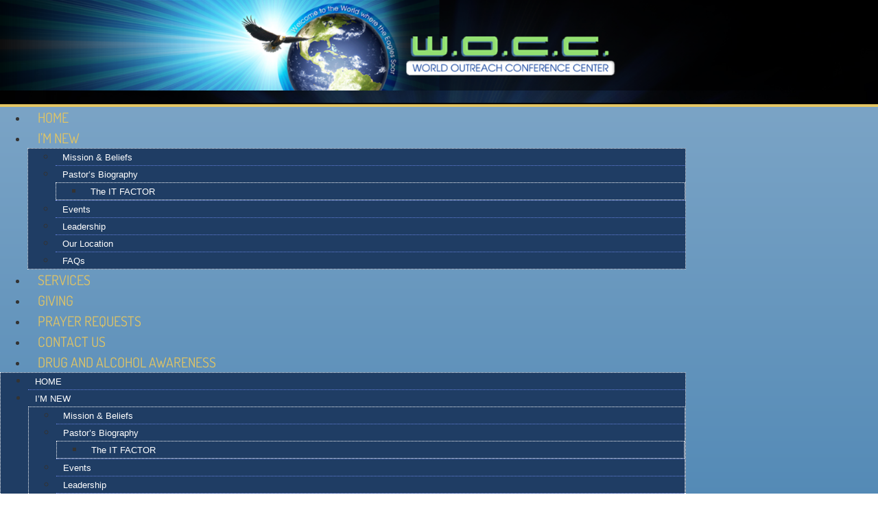

--- FILE ---
content_type: text/html; charset=UTF-8
request_url: https://worldoutreachconferencecenter.org/index.php/marriage-ministry/
body_size: 10615
content:
<!doctype html>
<html lang="en-US">
<head>
	<meta charset="UTF-8">
	<meta name="viewport" content="width=device-width, initial-scale=1">
	<link rel="profile" href="https://gmpg.org/xfn/11">
	<meta name='robots' content='index, follow, max-image-preview:large, max-snippet:-1, max-video-preview:-1' />
<script>
window.koko_analytics = {"url":"https:\/\/worldoutreachconferencecenter.org\/wp-admin\/admin-ajax.php?action=koko_analytics_collect","site_url":"https:\/\/worldoutreachconferencecenter.org","post_id":394,"path":"\/index.php\/marriage-ministry\/","method":"cookie","use_cookie":true};
</script>

	<!-- This site is optimized with the Yoast SEO plugin v26.4 - https://yoast.com/wordpress/plugins/seo/ -->
	<title>Marriage Ministry - World Outreach Conference Center</title>
	<link rel="canonical" href="https://worldoutreachconferencecenter.org/index.php/marriage-ministry/" />
	<meta property="og:locale" content="en_US" />
	<meta property="og:type" content="article" />
	<meta property="og:title" content="Marriage Ministry - World Outreach Conference Center" />
	<meta property="og:description" content="MARRIAGE MINISTRY The WOCC Marriage Ministry meets every Third Sunday of the month.  The Vision of the ministry is to bring husbands and wives together in the presence of God for spiritual growth, to learn and retain an in-depth understanding of what the Bible says about Marriage, and provide counsel that will help couples prevent, [&hellip;]" />
	<meta property="og:url" content="https://worldoutreachconferencecenter.org/index.php/marriage-ministry/" />
	<meta property="og:site_name" content="World Outreach Conference Center" />
	<meta property="article:modified_time" content="2023-05-25T20:05:12+00:00" />
	<meta name="twitter:card" content="summary_large_image" />
	<meta name="twitter:label1" content="Est. reading time" />
	<meta name="twitter:data1" content="1 minute" />
	<script type="application/ld+json" class="yoast-schema-graph">{"@context":"https://schema.org","@graph":[{"@type":"WebPage","@id":"https://worldoutreachconferencecenter.org/index.php/marriage-ministry/","url":"https://worldoutreachconferencecenter.org/index.php/marriage-ministry/","name":"Marriage Ministry - World Outreach Conference Center","isPartOf":{"@id":"https://worldoutreachconferencecenter.org/#website"},"datePublished":"2023-05-25T19:59:25+00:00","dateModified":"2023-05-25T20:05:12+00:00","breadcrumb":{"@id":"https://worldoutreachconferencecenter.org/index.php/marriage-ministry/#breadcrumb"},"inLanguage":"en-US","potentialAction":[{"@type":"ReadAction","target":["https://worldoutreachconferencecenter.org/index.php/marriage-ministry/"]}]},{"@type":"BreadcrumbList","@id":"https://worldoutreachconferencecenter.org/index.php/marriage-ministry/#breadcrumb","itemListElement":[{"@type":"ListItem","position":1,"name":"Home","item":"https://worldoutreachconferencecenter.org/"},{"@type":"ListItem","position":2,"name":"Marriage Ministry"}]},{"@type":"WebSite","@id":"https://worldoutreachconferencecenter.org/#website","url":"https://worldoutreachconferencecenter.org/","name":"World Outreach Conference Center","description":"","potentialAction":[{"@type":"SearchAction","target":{"@type":"EntryPoint","urlTemplate":"https://worldoutreachconferencecenter.org/?s={search_term_string}"},"query-input":{"@type":"PropertyValueSpecification","valueRequired":true,"valueName":"search_term_string"}}],"inLanguage":"en-US"}]}</script>
	<!-- / Yoast SEO plugin. -->


<style id='wp-img-auto-sizes-contain-inline-css'>
img:is([sizes=auto i],[sizes^="auto," i]){contain-intrinsic-size:3000px 1500px}
/*# sourceURL=wp-img-auto-sizes-contain-inline-css */
</style>

<link rel='stylesheet' id='Church-Admin-css' href='https://worldoutreachconferencecenter.org/wp-content/plugins/church-admin/includes/style.new.css?ver=1760731686' media='all' />
<link rel='stylesheet' id='hello-elementor-css' href='https://worldoutreachconferencecenter.org/wp-content/themes/hello-elementor/assets/css/reset.css?ver=3.4.5' media='all' />
<link rel='stylesheet' id='hello-elementor-theme-style-css' href='https://worldoutreachconferencecenter.org/wp-content/themes/hello-elementor/assets/css/theme.css?ver=3.4.5' media='all' />
<link rel='stylesheet' id='hello-elementor-header-footer-css' href='https://worldoutreachconferencecenter.org/wp-content/themes/hello-elementor/assets/css/header-footer.css?ver=3.4.5' media='all' />
<link rel='stylesheet' id='elementor-frontend-css' href='https://worldoutreachconferencecenter.org/wp-content/plugins/elementor/assets/css/frontend.min.css?ver=3.33.2' media='all' />
<link rel='stylesheet' id='elementor-post-6-css' href='https://worldoutreachconferencecenter.org/wp-content/uploads/elementor/css/post-6.css?ver=1767132132' media='all' />
<link rel='stylesheet' id='widget-image-css' href='https://worldoutreachconferencecenter.org/wp-content/plugins/elementor/assets/css/widget-image.min.css?ver=3.33.2' media='all' />
<link rel='stylesheet' id='widget-nav-menu-css' href='https://worldoutreachconferencecenter.org/wp-content/plugins/elementor-pro/assets/css/widget-nav-menu.min.css?ver=3.28.2' media='all' />
<link rel='stylesheet' id='elementor-icons-css' href='https://worldoutreachconferencecenter.org/wp-content/plugins/elementor/assets/lib/eicons/css/elementor-icons.min.css?ver=5.44.0' media='all' />
<link rel='stylesheet' id='elementor-post-394-css' href='https://worldoutreachconferencecenter.org/wp-content/uploads/elementor/css/post-394.css?ver=1767164674' media='all' />
<link rel='stylesheet' id='elementor-post-8-css' href='https://worldoutreachconferencecenter.org/wp-content/uploads/elementor/css/post-8.css?ver=1767132132' media='all' />
<link rel='stylesheet' id='elementor-post-76-css' href='https://worldoutreachconferencecenter.org/wp-content/uploads/elementor/css/post-76.css?ver=1767132132' media='all' />
<link rel='stylesheet' id='elementor-gf-local-roboto-css' href='https://worldoutreachconferencecenter.org/wp-content/uploads/elementor/google-fonts/css/roboto.css?ver=1742334540' media='all' />
<link rel='stylesheet' id='elementor-gf-local-robotoslab-css' href='https://worldoutreachconferencecenter.org/wp-content/uploads/elementor/google-fonts/css/robotoslab.css?ver=1742334542' media='all' />
<link rel='stylesheet' id='elementor-gf-local-dosis-css' href='https://worldoutreachconferencecenter.org/wp-content/uploads/elementor/google-fonts/css/dosis.css?ver=1742362431' media='all' />
<link rel='stylesheet' id='elementor-icons-shared-0-css' href='https://worldoutreachconferencecenter.org/wp-content/plugins/elementor/assets/lib/font-awesome/css/fontawesome.min.css?ver=5.15.3' media='all' />
<link rel='stylesheet' id='elementor-icons-fa-solid-css' href='https://worldoutreachconferencecenter.org/wp-content/plugins/elementor/assets/lib/font-awesome/css/solid.min.css?ver=5.15.3' media='all' />
<script src="https://worldoutreachconferencecenter.org/wp-includes/js/jquery/jquery.min.js?ver=3.7.1" id="jquery-core-js"></script>
<script src="https://worldoutreachconferencecenter.org/wp-includes/js/jquery/jquery-migrate.min.js?ver=3.4.1" id="jquery-migrate-js"></script>
	<script type="text/javascript">
		var ajaxurl = 'https://worldoutreachconferencecenter.org/wp-admin/admin-ajax.php';
		var security= '1f4c84fb6d';
	</script>
	<!--
 
   ____ _                    _          _       _           _         ____  _             _       
  / ___| |__  _   _ _ __ ___| |__      / \   __| |_ __ ___ (_)_ __   |  _ \| |_   _  __ _(_)_ __  
 | |   | '_ \| | | | '__/ __| '_ \    / _ \ / _` | '_ ` _ \| | '_ \  | |_) | | | | |/ _` | | '_ \ 
 | |___| | | | |_| | | | (__| | | |  / ___ \ (_| | | | | | | | | | | |  __/| | |_| | (_| | | | | |
  \____|_| |_|\__,_|_|  \___|_| |_| /_/   \_\__,_|_| |_| |_|_|_| |_| |_|   |_|\__,_|\__, |_|_| |_|
                                                                                    |___/                   

 FREE  Version: 5.0.27 -->
        <style>table.church_admin_calendar{width:630px}</style><meta name="generator" content="Elementor 3.33.2; features: additional_custom_breakpoints; settings: css_print_method-external, google_font-enabled, font_display-swap">
			<style>
				.e-con.e-parent:nth-of-type(n+4):not(.e-lazyloaded):not(.e-no-lazyload),
				.e-con.e-parent:nth-of-type(n+4):not(.e-lazyloaded):not(.e-no-lazyload) * {
					background-image: none !important;
				}
				@media screen and (max-height: 1024px) {
					.e-con.e-parent:nth-of-type(n+3):not(.e-lazyloaded):not(.e-no-lazyload),
					.e-con.e-parent:nth-of-type(n+3):not(.e-lazyloaded):not(.e-no-lazyload) * {
						background-image: none !important;
					}
				}
				@media screen and (max-height: 640px) {
					.e-con.e-parent:nth-of-type(n+2):not(.e-lazyloaded):not(.e-no-lazyload),
					.e-con.e-parent:nth-of-type(n+2):not(.e-lazyloaded):not(.e-no-lazyload) * {
						background-image: none !important;
					}
				}
			</style>
			<link rel="icon" href="https://worldoutreachconferencecenter.org/wp-content/uploads/2023/05/cropped-logo-485300909-32x32.png" sizes="32x32" />
<link rel="icon" href="https://worldoutreachconferencecenter.org/wp-content/uploads/2023/05/cropped-logo-485300909-192x192.png" sizes="192x192" />
<link rel="apple-touch-icon" href="https://worldoutreachconferencecenter.org/wp-content/uploads/2023/05/cropped-logo-485300909-180x180.png" />
<meta name="msapplication-TileImage" content="https://worldoutreachconferencecenter.org/wp-content/uploads/2023/05/cropped-logo-485300909-270x270.png" />
		<style id="wp-custom-css">
			html {
    background: url(https://worldoutreachconferencecenter.org/wp-content/uploads/2023/05/page.jpeg);
	background-attachment: fixed;
	background-position:center center!important;
	background-repeat:no-repeat;
	background-size:cover!important;
	
} a {
   
    color: #b9c7ff;
}		</style>
		<style id='global-styles-inline-css'>
:root{--wp--preset--aspect-ratio--square: 1;--wp--preset--aspect-ratio--4-3: 4/3;--wp--preset--aspect-ratio--3-4: 3/4;--wp--preset--aspect-ratio--3-2: 3/2;--wp--preset--aspect-ratio--2-3: 2/3;--wp--preset--aspect-ratio--16-9: 16/9;--wp--preset--aspect-ratio--9-16: 9/16;--wp--preset--color--black: #000000;--wp--preset--color--cyan-bluish-gray: #abb8c3;--wp--preset--color--white: #ffffff;--wp--preset--color--pale-pink: #f78da7;--wp--preset--color--vivid-red: #cf2e2e;--wp--preset--color--luminous-vivid-orange: #ff6900;--wp--preset--color--luminous-vivid-amber: #fcb900;--wp--preset--color--light-green-cyan: #7bdcb5;--wp--preset--color--vivid-green-cyan: #00d084;--wp--preset--color--pale-cyan-blue: #8ed1fc;--wp--preset--color--vivid-cyan-blue: #0693e3;--wp--preset--color--vivid-purple: #9b51e0;--wp--preset--gradient--vivid-cyan-blue-to-vivid-purple: linear-gradient(135deg,rgb(6,147,227) 0%,rgb(155,81,224) 100%);--wp--preset--gradient--light-green-cyan-to-vivid-green-cyan: linear-gradient(135deg,rgb(122,220,180) 0%,rgb(0,208,130) 100%);--wp--preset--gradient--luminous-vivid-amber-to-luminous-vivid-orange: linear-gradient(135deg,rgb(252,185,0) 0%,rgb(255,105,0) 100%);--wp--preset--gradient--luminous-vivid-orange-to-vivid-red: linear-gradient(135deg,rgb(255,105,0) 0%,rgb(207,46,46) 100%);--wp--preset--gradient--very-light-gray-to-cyan-bluish-gray: linear-gradient(135deg,rgb(238,238,238) 0%,rgb(169,184,195) 100%);--wp--preset--gradient--cool-to-warm-spectrum: linear-gradient(135deg,rgb(74,234,220) 0%,rgb(151,120,209) 20%,rgb(207,42,186) 40%,rgb(238,44,130) 60%,rgb(251,105,98) 80%,rgb(254,248,76) 100%);--wp--preset--gradient--blush-light-purple: linear-gradient(135deg,rgb(255,206,236) 0%,rgb(152,150,240) 100%);--wp--preset--gradient--blush-bordeaux: linear-gradient(135deg,rgb(254,205,165) 0%,rgb(254,45,45) 50%,rgb(107,0,62) 100%);--wp--preset--gradient--luminous-dusk: linear-gradient(135deg,rgb(255,203,112) 0%,rgb(199,81,192) 50%,rgb(65,88,208) 100%);--wp--preset--gradient--pale-ocean: linear-gradient(135deg,rgb(255,245,203) 0%,rgb(182,227,212) 50%,rgb(51,167,181) 100%);--wp--preset--gradient--electric-grass: linear-gradient(135deg,rgb(202,248,128) 0%,rgb(113,206,126) 100%);--wp--preset--gradient--midnight: linear-gradient(135deg,rgb(2,3,129) 0%,rgb(40,116,252) 100%);--wp--preset--font-size--small: 13px;--wp--preset--font-size--medium: 20px;--wp--preset--font-size--large: 36px;--wp--preset--font-size--x-large: 42px;--wp--preset--spacing--20: 0.44rem;--wp--preset--spacing--30: 0.67rem;--wp--preset--spacing--40: 1rem;--wp--preset--spacing--50: 1.5rem;--wp--preset--spacing--60: 2.25rem;--wp--preset--spacing--70: 3.38rem;--wp--preset--spacing--80: 5.06rem;--wp--preset--shadow--natural: 6px 6px 9px rgba(0, 0, 0, 0.2);--wp--preset--shadow--deep: 12px 12px 50px rgba(0, 0, 0, 0.4);--wp--preset--shadow--sharp: 6px 6px 0px rgba(0, 0, 0, 0.2);--wp--preset--shadow--outlined: 6px 6px 0px -3px rgb(255, 255, 255), 6px 6px rgb(0, 0, 0);--wp--preset--shadow--crisp: 6px 6px 0px rgb(0, 0, 0);}:root { --wp--style--global--content-size: 800px;--wp--style--global--wide-size: 1200px; }:where(body) { margin: 0; }.wp-site-blocks > .alignleft { float: left; margin-right: 2em; }.wp-site-blocks > .alignright { float: right; margin-left: 2em; }.wp-site-blocks > .aligncenter { justify-content: center; margin-left: auto; margin-right: auto; }:where(.wp-site-blocks) > * { margin-block-start: 24px; margin-block-end: 0; }:where(.wp-site-blocks) > :first-child { margin-block-start: 0; }:where(.wp-site-blocks) > :last-child { margin-block-end: 0; }:root { --wp--style--block-gap: 24px; }:root :where(.is-layout-flow) > :first-child{margin-block-start: 0;}:root :where(.is-layout-flow) > :last-child{margin-block-end: 0;}:root :where(.is-layout-flow) > *{margin-block-start: 24px;margin-block-end: 0;}:root :where(.is-layout-constrained) > :first-child{margin-block-start: 0;}:root :where(.is-layout-constrained) > :last-child{margin-block-end: 0;}:root :where(.is-layout-constrained) > *{margin-block-start: 24px;margin-block-end: 0;}:root :where(.is-layout-flex){gap: 24px;}:root :where(.is-layout-grid){gap: 24px;}.is-layout-flow > .alignleft{float: left;margin-inline-start: 0;margin-inline-end: 2em;}.is-layout-flow > .alignright{float: right;margin-inline-start: 2em;margin-inline-end: 0;}.is-layout-flow > .aligncenter{margin-left: auto !important;margin-right: auto !important;}.is-layout-constrained > .alignleft{float: left;margin-inline-start: 0;margin-inline-end: 2em;}.is-layout-constrained > .alignright{float: right;margin-inline-start: 2em;margin-inline-end: 0;}.is-layout-constrained > .aligncenter{margin-left: auto !important;margin-right: auto !important;}.is-layout-constrained > :where(:not(.alignleft):not(.alignright):not(.alignfull)){max-width: var(--wp--style--global--content-size);margin-left: auto !important;margin-right: auto !important;}.is-layout-constrained > .alignwide{max-width: var(--wp--style--global--wide-size);}body .is-layout-flex{display: flex;}.is-layout-flex{flex-wrap: wrap;align-items: center;}.is-layout-flex > :is(*, div){margin: 0;}body .is-layout-grid{display: grid;}.is-layout-grid > :is(*, div){margin: 0;}body{padding-top: 0px;padding-right: 0px;padding-bottom: 0px;padding-left: 0px;}a:where(:not(.wp-element-button)){text-decoration: underline;}:root :where(.wp-element-button, .wp-block-button__link){background-color: #32373c;border-width: 0;color: #fff;font-family: inherit;font-size: inherit;font-style: inherit;font-weight: inherit;letter-spacing: inherit;line-height: inherit;padding-top: calc(0.667em + 2px);padding-right: calc(1.333em + 2px);padding-bottom: calc(0.667em + 2px);padding-left: calc(1.333em + 2px);text-decoration: none;text-transform: inherit;}.has-black-color{color: var(--wp--preset--color--black) !important;}.has-cyan-bluish-gray-color{color: var(--wp--preset--color--cyan-bluish-gray) !important;}.has-white-color{color: var(--wp--preset--color--white) !important;}.has-pale-pink-color{color: var(--wp--preset--color--pale-pink) !important;}.has-vivid-red-color{color: var(--wp--preset--color--vivid-red) !important;}.has-luminous-vivid-orange-color{color: var(--wp--preset--color--luminous-vivid-orange) !important;}.has-luminous-vivid-amber-color{color: var(--wp--preset--color--luminous-vivid-amber) !important;}.has-light-green-cyan-color{color: var(--wp--preset--color--light-green-cyan) !important;}.has-vivid-green-cyan-color{color: var(--wp--preset--color--vivid-green-cyan) !important;}.has-pale-cyan-blue-color{color: var(--wp--preset--color--pale-cyan-blue) !important;}.has-vivid-cyan-blue-color{color: var(--wp--preset--color--vivid-cyan-blue) !important;}.has-vivid-purple-color{color: var(--wp--preset--color--vivid-purple) !important;}.has-black-background-color{background-color: var(--wp--preset--color--black) !important;}.has-cyan-bluish-gray-background-color{background-color: var(--wp--preset--color--cyan-bluish-gray) !important;}.has-white-background-color{background-color: var(--wp--preset--color--white) !important;}.has-pale-pink-background-color{background-color: var(--wp--preset--color--pale-pink) !important;}.has-vivid-red-background-color{background-color: var(--wp--preset--color--vivid-red) !important;}.has-luminous-vivid-orange-background-color{background-color: var(--wp--preset--color--luminous-vivid-orange) !important;}.has-luminous-vivid-amber-background-color{background-color: var(--wp--preset--color--luminous-vivid-amber) !important;}.has-light-green-cyan-background-color{background-color: var(--wp--preset--color--light-green-cyan) !important;}.has-vivid-green-cyan-background-color{background-color: var(--wp--preset--color--vivid-green-cyan) !important;}.has-pale-cyan-blue-background-color{background-color: var(--wp--preset--color--pale-cyan-blue) !important;}.has-vivid-cyan-blue-background-color{background-color: var(--wp--preset--color--vivid-cyan-blue) !important;}.has-vivid-purple-background-color{background-color: var(--wp--preset--color--vivid-purple) !important;}.has-black-border-color{border-color: var(--wp--preset--color--black) !important;}.has-cyan-bluish-gray-border-color{border-color: var(--wp--preset--color--cyan-bluish-gray) !important;}.has-white-border-color{border-color: var(--wp--preset--color--white) !important;}.has-pale-pink-border-color{border-color: var(--wp--preset--color--pale-pink) !important;}.has-vivid-red-border-color{border-color: var(--wp--preset--color--vivid-red) !important;}.has-luminous-vivid-orange-border-color{border-color: var(--wp--preset--color--luminous-vivid-orange) !important;}.has-luminous-vivid-amber-border-color{border-color: var(--wp--preset--color--luminous-vivid-amber) !important;}.has-light-green-cyan-border-color{border-color: var(--wp--preset--color--light-green-cyan) !important;}.has-vivid-green-cyan-border-color{border-color: var(--wp--preset--color--vivid-green-cyan) !important;}.has-pale-cyan-blue-border-color{border-color: var(--wp--preset--color--pale-cyan-blue) !important;}.has-vivid-cyan-blue-border-color{border-color: var(--wp--preset--color--vivid-cyan-blue) !important;}.has-vivid-purple-border-color{border-color: var(--wp--preset--color--vivid-purple) !important;}.has-vivid-cyan-blue-to-vivid-purple-gradient-background{background: var(--wp--preset--gradient--vivid-cyan-blue-to-vivid-purple) !important;}.has-light-green-cyan-to-vivid-green-cyan-gradient-background{background: var(--wp--preset--gradient--light-green-cyan-to-vivid-green-cyan) !important;}.has-luminous-vivid-amber-to-luminous-vivid-orange-gradient-background{background: var(--wp--preset--gradient--luminous-vivid-amber-to-luminous-vivid-orange) !important;}.has-luminous-vivid-orange-to-vivid-red-gradient-background{background: var(--wp--preset--gradient--luminous-vivid-orange-to-vivid-red) !important;}.has-very-light-gray-to-cyan-bluish-gray-gradient-background{background: var(--wp--preset--gradient--very-light-gray-to-cyan-bluish-gray) !important;}.has-cool-to-warm-spectrum-gradient-background{background: var(--wp--preset--gradient--cool-to-warm-spectrum) !important;}.has-blush-light-purple-gradient-background{background: var(--wp--preset--gradient--blush-light-purple) !important;}.has-blush-bordeaux-gradient-background{background: var(--wp--preset--gradient--blush-bordeaux) !important;}.has-luminous-dusk-gradient-background{background: var(--wp--preset--gradient--luminous-dusk) !important;}.has-pale-ocean-gradient-background{background: var(--wp--preset--gradient--pale-ocean) !important;}.has-electric-grass-gradient-background{background: var(--wp--preset--gradient--electric-grass) !important;}.has-midnight-gradient-background{background: var(--wp--preset--gradient--midnight) !important;}.has-small-font-size{font-size: var(--wp--preset--font-size--small) !important;}.has-medium-font-size{font-size: var(--wp--preset--font-size--medium) !important;}.has-large-font-size{font-size: var(--wp--preset--font-size--large) !important;}.has-x-large-font-size{font-size: var(--wp--preset--font-size--x-large) !important;}
/*# sourceURL=global-styles-inline-css */
</style>
</head>
<body class="wp-singular page-template page-template-elementor_header_footer page page-id-394 wp-embed-responsive wp-theme-hello-elementor hello-elementor-default elementor-default elementor-template-full-width elementor-kit-6 elementor-page elementor-page-394">


<a class="skip-link screen-reader-text" href="#content">Skip to content</a>

		<div data-elementor-type="header" data-elementor-id="8" class="elementor elementor-8 elementor-location-header" data-elementor-post-type="elementor_library">
					<section class="elementor-section elementor-top-section elementor-element elementor-element-94aaa53 elementor-section-full_width elementor-section-height-min-height elementor-section-height-default elementor-section-items-middle" data-id="94aaa53" data-element_type="section">
						<div class="elementor-container elementor-column-gap-default">
					<div class="elementor-column elementor-col-100 elementor-top-column elementor-element elementor-element-ff3124f" data-id="ff3124f" data-element_type="column">
			<div class="elementor-widget-wrap elementor-element-populated">
						<div class="elementor-element elementor-element-4866ef9 elementor-widget elementor-widget-image" data-id="4866ef9" data-element_type="widget" data-widget_type="image.default">
				<div class="elementor-widget-container">
															<img width="2365" height="249" src="https://worldoutreachconferencecenter.org/wp-content/uploads/2023/05/banner-bar.png" class="attachment-full size-full wp-image-32" alt="" srcset="https://worldoutreachconferencecenter.org/wp-content/uploads/2023/05/banner-bar.png 2365w, https://worldoutreachconferencecenter.org/wp-content/uploads/2023/05/banner-bar-300x32.png 300w, https://worldoutreachconferencecenter.org/wp-content/uploads/2023/05/banner-bar-1024x108.png 1024w, https://worldoutreachconferencecenter.org/wp-content/uploads/2023/05/banner-bar-768x81.png 768w, https://worldoutreachconferencecenter.org/wp-content/uploads/2023/05/banner-bar-1536x162.png 1536w, https://worldoutreachconferencecenter.org/wp-content/uploads/2023/05/banner-bar-2048x216.png 2048w, https://worldoutreachconferencecenter.org/wp-content/uploads/2023/05/banner-bar-75x8.png 75w, https://worldoutreachconferencecenter.org/wp-content/uploads/2023/05/banner-bar-150x16.png 150w" sizes="(max-width: 2365px) 100vw, 2365px" />															</div>
				</div>
					</div>
		</div>
					</div>
		</section>
				<section class="elementor-section elementor-top-section elementor-element elementor-element-eec83f3 elementor-section-boxed elementor-section-height-default elementor-section-height-default" data-id="eec83f3" data-element_type="section" id="main-nav">
						<div class="elementor-container elementor-column-gap-default">
					<div class="elementor-column elementor-col-100 elementor-top-column elementor-element elementor-element-ff10b8d" data-id="ff10b8d" data-element_type="column">
			<div class="elementor-widget-wrap elementor-element-populated">
						<div class="elementor-element elementor-element-1c49021 elementor-nav-menu__align-center elementor-nav-menu--dropdown-tablet elementor-nav-menu__text-align-aside elementor-nav-menu--toggle elementor-nav-menu--burger elementor-widget elementor-widget-nav-menu" data-id="1c49021" data-element_type="widget" data-settings="{&quot;layout&quot;:&quot;horizontal&quot;,&quot;submenu_icon&quot;:{&quot;value&quot;:&quot;&lt;i class=\&quot;fas fa-caret-down\&quot;&gt;&lt;\/i&gt;&quot;,&quot;library&quot;:&quot;fa-solid&quot;},&quot;toggle&quot;:&quot;burger&quot;}" data-widget_type="nav-menu.default">
				<div class="elementor-widget-container">
								<nav aria-label="Menu" class="elementor-nav-menu--main elementor-nav-menu__container elementor-nav-menu--layout-horizontal e--pointer-background e--animation-fade">
				<ul id="menu-1-1c49021" class="elementor-nav-menu"><li class="menu-item menu-item-type-post_type menu-item-object-page menu-item-home menu-item-37"><a href="https://worldoutreachconferencecenter.org/" class="elementor-item">Home</a></li>
<li class="menu-item menu-item-type-custom menu-item-object-custom menu-item-has-children menu-item-38"><a href="#" class="elementor-item elementor-item-anchor">I&#8217;m New</a>
<ul class="sub-menu elementor-nav-menu--dropdown">
	<li class="menu-item menu-item-type-post_type menu-item-object-page menu-item-112"><a href="https://worldoutreachconferencecenter.org/index.php/mission-beliefs/" class="elementor-sub-item">Mission &#038; Beliefs</a></li>
	<li class="menu-item menu-item-type-post_type menu-item-object-page menu-item-has-children menu-item-180"><a href="https://worldoutreachconferencecenter.org/index.php/pastors-biography/" class="elementor-sub-item">Pastor’s Biography</a>
	<ul class="sub-menu elementor-nav-menu--dropdown">
		<li class="menu-item menu-item-type-post_type menu-item-object-page menu-item-240"><a href="https://worldoutreachconferencecenter.org/index.php/the-it-factor/" class="elementor-sub-item">The IT FACTOR</a></li>
	</ul>
</li>
	<li class="menu-item menu-item-type-post_type menu-item-object-page menu-item-481"><a href="https://worldoutreachconferencecenter.org/index.php/events/" class="elementor-sub-item">Events</a></li>
	<li class="menu-item menu-item-type-post_type menu-item-object-page menu-item-179"><a href="https://worldoutreachconferencecenter.org/index.php/leadership-2/" class="elementor-sub-item">Leadership</a></li>
	<li class="menu-item menu-item-type-post_type menu-item-object-page menu-item-178"><a href="https://worldoutreachconferencecenter.org/index.php/our-location/" class="elementor-sub-item">Our Location</a></li>
	<li class="menu-item menu-item-type-post_type menu-item-object-page menu-item-227"><a href="https://worldoutreachconferencecenter.org/index.php/faqs/" class="elementor-sub-item">FAQs</a></li>
</ul>
</li>
<li class="menu-item menu-item-type-post_type menu-item-object-page menu-item-226"><a href="https://worldoutreachconferencecenter.org/index.php/services/" class="elementor-item">Services</a></li>
<li class="menu-item menu-item-type-post_type menu-item-object-page menu-item-228"><a href="https://worldoutreachconferencecenter.org/index.php/giving/" class="elementor-item">Giving</a></li>
<li class="menu-item menu-item-type-post_type menu-item-object-page menu-item-252"><a href="https://worldoutreachconferencecenter.org/index.php/prayer-request/" class="elementor-item">Prayer Requests</a></li>
<li class="menu-item menu-item-type-post_type menu-item-object-page menu-item-251"><a href="https://worldoutreachconferencecenter.org/index.php/contact-us/" class="elementor-item">Contact Us</a></li>
<li class="menu-item menu-item-type-post_type menu-item-object-page menu-item-278"><a href="https://worldoutreachconferencecenter.org/index.php/drug-and-alcohol-awareness/" class="elementor-item">Drug and Alcohol Awareness</a></li>
</ul>			</nav>
					<div class="elementor-menu-toggle" role="button" tabindex="0" aria-label="Menu Toggle" aria-expanded="false">
			<i aria-hidden="true" role="presentation" class="elementor-menu-toggle__icon--open eicon-menu-bar"></i><i aria-hidden="true" role="presentation" class="elementor-menu-toggle__icon--close eicon-close"></i>		</div>
					<nav class="elementor-nav-menu--dropdown elementor-nav-menu__container" aria-hidden="true">
				<ul id="menu-2-1c49021" class="elementor-nav-menu"><li class="menu-item menu-item-type-post_type menu-item-object-page menu-item-home menu-item-37"><a href="https://worldoutreachconferencecenter.org/" class="elementor-item" tabindex="-1">Home</a></li>
<li class="menu-item menu-item-type-custom menu-item-object-custom menu-item-has-children menu-item-38"><a href="#" class="elementor-item elementor-item-anchor" tabindex="-1">I&#8217;m New</a>
<ul class="sub-menu elementor-nav-menu--dropdown">
	<li class="menu-item menu-item-type-post_type menu-item-object-page menu-item-112"><a href="https://worldoutreachconferencecenter.org/index.php/mission-beliefs/" class="elementor-sub-item" tabindex="-1">Mission &#038; Beliefs</a></li>
	<li class="menu-item menu-item-type-post_type menu-item-object-page menu-item-has-children menu-item-180"><a href="https://worldoutreachconferencecenter.org/index.php/pastors-biography/" class="elementor-sub-item" tabindex="-1">Pastor’s Biography</a>
	<ul class="sub-menu elementor-nav-menu--dropdown">
		<li class="menu-item menu-item-type-post_type menu-item-object-page menu-item-240"><a href="https://worldoutreachconferencecenter.org/index.php/the-it-factor/" class="elementor-sub-item" tabindex="-1">The IT FACTOR</a></li>
	</ul>
</li>
	<li class="menu-item menu-item-type-post_type menu-item-object-page menu-item-481"><a href="https://worldoutreachconferencecenter.org/index.php/events/" class="elementor-sub-item" tabindex="-1">Events</a></li>
	<li class="menu-item menu-item-type-post_type menu-item-object-page menu-item-179"><a href="https://worldoutreachconferencecenter.org/index.php/leadership-2/" class="elementor-sub-item" tabindex="-1">Leadership</a></li>
	<li class="menu-item menu-item-type-post_type menu-item-object-page menu-item-178"><a href="https://worldoutreachconferencecenter.org/index.php/our-location/" class="elementor-sub-item" tabindex="-1">Our Location</a></li>
	<li class="menu-item menu-item-type-post_type menu-item-object-page menu-item-227"><a href="https://worldoutreachconferencecenter.org/index.php/faqs/" class="elementor-sub-item" tabindex="-1">FAQs</a></li>
</ul>
</li>
<li class="menu-item menu-item-type-post_type menu-item-object-page menu-item-226"><a href="https://worldoutreachconferencecenter.org/index.php/services/" class="elementor-item" tabindex="-1">Services</a></li>
<li class="menu-item menu-item-type-post_type menu-item-object-page menu-item-228"><a href="https://worldoutreachconferencecenter.org/index.php/giving/" class="elementor-item" tabindex="-1">Giving</a></li>
<li class="menu-item menu-item-type-post_type menu-item-object-page menu-item-252"><a href="https://worldoutreachconferencecenter.org/index.php/prayer-request/" class="elementor-item" tabindex="-1">Prayer Requests</a></li>
<li class="menu-item menu-item-type-post_type menu-item-object-page menu-item-251"><a href="https://worldoutreachconferencecenter.org/index.php/contact-us/" class="elementor-item" tabindex="-1">Contact Us</a></li>
<li class="menu-item menu-item-type-post_type menu-item-object-page menu-item-278"><a href="https://worldoutreachconferencecenter.org/index.php/drug-and-alcohol-awareness/" class="elementor-item" tabindex="-1">Drug and Alcohol Awareness</a></li>
</ul>			</nav>
						</div>
				</div>
					</div>
		</div>
					</div>
		</section>
				</div>
				<div data-elementor-type="wp-page" data-elementor-id="394" class="elementor elementor-394" data-elementor-post-type="page">
						<section class="elementor-section elementor-top-section elementor-element elementor-element-9292e76 tablesched elementor-section-boxed elementor-section-height-default elementor-section-height-default" data-id="9292e76" data-element_type="section" data-settings="{&quot;background_background&quot;:&quot;classic&quot;}">
						<div class="elementor-container elementor-column-gap-default">
					<div class="elementor-column elementor-col-50 elementor-top-column elementor-element elementor-element-5815243" data-id="5815243" data-element_type="column">
			<div class="elementor-widget-wrap elementor-element-populated">
						<div class="elementor-element elementor-element-1f28802 elementor-nav-menu__text-align-aside elementor-widget elementor-widget-nav-menu" data-id="1f28802" data-element_type="widget" data-settings="{&quot;layout&quot;:&quot;dropdown&quot;,&quot;submenu_icon&quot;:{&quot;value&quot;:&quot;&lt;i class=\&quot;fas fa-caret-down\&quot;&gt;&lt;\/i&gt;&quot;,&quot;library&quot;:&quot;fa-solid&quot;}}" data-widget_type="nav-menu.default">
				<div class="elementor-widget-container">
								<nav class="elementor-nav-menu--dropdown elementor-nav-menu__container" aria-hidden="true">
				<ul id="menu-2-1f28802" class="elementor-nav-menu"><li class="menu-item menu-item-type-post_type menu-item-object-page menu-item-296"><a href="https://worldoutreachconferencecenter.org/index.php/ministries-schedule/" class="elementor-item" tabindex="-1"><i aria-hidden="true" class="fas fa-arrow-right"></i> Ministries Schedule</a></li>
<li class="menu-item menu-item-type-post_type menu-item-object-page menu-item-367"><a href="https://worldoutreachconferencecenter.org/index.php/youth-childrens/" class="elementor-item" tabindex="-1"><i aria-hidden="true" class="fas fa-arrow-right"></i>Youth &#038; Children’s</a></li>
<li class="menu-item menu-item-type-post_type menu-item-object-page menu-item-417"><a href="https://worldoutreachconferencecenter.org/index.php/helps-senior/" class="elementor-item" tabindex="-1"><i aria-hidden="true" class="fas fa-arrow-right"></i>Helps &#038; Senior</a></li>
<li class="menu-item menu-item-type-post_type menu-item-object-page menu-item-415"><a href="https://worldoutreachconferencecenter.org/index.php/arts/" class="elementor-item" tabindex="-1"><i aria-hidden="true" class="fas fa-arrow-right"></i>Arts</a></li>
<li class="menu-item menu-item-type-post_type menu-item-object-page menu-item-416"><a href="https://worldoutreachconferencecenter.org/index.php/food-clothing-hospital/" class="elementor-item" tabindex="-1"><i aria-hidden="true" class="fas fa-arrow-right"></i>Food, Clothing, Hospital</a></li>
<li class="menu-item menu-item-type-post_type menu-item-object-page current-menu-item page_item page-item-394 current_page_item menu-item-476"><a href="https://worldoutreachconferencecenter.org/index.php/marriage-ministry/" aria-current="page" class="elementor-item elementor-item-active" tabindex="-1"><i aria-hidden="true" class="fas fa-arrow-right"></i>Marriage Ministry</a></li>
<li class="menu-item menu-item-type-post_type menu-item-object-page menu-item-414"><a href="https://worldoutreachconferencecenter.org/index.php/mens-ministry/" class="elementor-item" tabindex="-1"><i aria-hidden="true" class="fas fa-arrow-right"></i>Men’s Ministry</a></li>
<li class="menu-item menu-item-type-post_type menu-item-object-page menu-item-475"><a href="https://worldoutreachconferencecenter.org/index.php/childrens-ministry/" class="elementor-item" tabindex="-1"><i aria-hidden="true" class="fas fa-arrow-right"></i>Children’s Ministry</a></li>
<li class="menu-item menu-item-type-post_type menu-item-object-page menu-item-474"><a href="https://worldoutreachconferencecenter.org/index.php/sister-to-sister/" class="elementor-item" tabindex="-1"><i aria-hidden="true" class="fas fa-arrow-right"></i>Sister to Sister</a></li>
<li class="menu-item menu-item-type-post_type menu-item-object-page menu-item-473"><a href="https://worldoutreachconferencecenter.org/index.php/fitness-2/" class="elementor-item" tabindex="-1"><i aria-hidden="true" class="fas fa-arrow-right"></i>Fitness</a></li>
</ul>			</nav>
						</div>
				</div>
					</div>
		</div>
				<div class="elementor-column elementor-col-50 elementor-top-column elementor-element elementor-element-4a80efc" data-id="4a80efc" data-element_type="column">
			<div class="elementor-widget-wrap elementor-element-populated">
						<div class="elementor-element elementor-element-106da34 elementor-widget elementor-widget-text-editor" data-id="106da34" data-element_type="widget" data-widget_type="text-editor.default">
				<div class="elementor-widget-container">
									<p><span style="text-decoration: underline;">MARRIAGE MINISTRY</span></p>								</div>
				</div>
				<div class="elementor-element elementor-element-d3e0d23 elementor-widget elementor-widget-text-editor" data-id="d3e0d23" data-element_type="widget" data-widget_type="text-editor.default">
				<div class="elementor-widget-container">
									<p>The WOCC Marriage Ministry meets every Third Sunday of the month.  The Vision of the ministry is to bring husbands and wives together in the presence of God for spiritual growth, to learn and retain an in-depth understanding of what the Bible says about Marriage, and provide counsel that will help couples prevent, manage and/or resolve marital challenges. The Ministry strives to meet the needs of elderly couples, young couples, and premarital couples and provide encouragement to couples who are dealing with a difficult season in their marriage. This Ministry provides recreational outings and conferences on Relationships.  The goal of the Marriage Ministry is simply this – to build stronger marriages in the Body of Christ.</p>								</div>
				</div>
					</div>
		</div>
					</div>
		</section>
				</div>
				<div data-elementor-type="footer" data-elementor-id="76" class="elementor elementor-76 elementor-location-footer" data-elementor-post-type="elementor_library">
					<section class="elementor-section elementor-top-section elementor-element elementor-element-d32d499 elementor-section-content-bottom footer-div elementor-section-boxed elementor-section-height-default elementor-section-height-default" data-id="d32d499" data-element_type="section">
						<div class="elementor-container elementor-column-gap-default">
					<div class="elementor-column elementor-col-50 elementor-top-column elementor-element elementor-element-1fe5a91" data-id="1fe5a91" data-element_type="column">
			<div class="elementor-widget-wrap elementor-element-populated">
						<div class="elementor-element elementor-element-d4ee72f elementor-widget elementor-widget-text-editor" data-id="d4ee72f" data-element_type="widget" data-widget_type="text-editor.default">
				<div class="elementor-widget-container">
									<p>4 E. 111TH STREET CHICAGO, IL 60628<br /><span style="font-size: 14px;">COPYRIGHT © 2015. ALL RIGHTS RESERVED. <a href="https://worldoutreachconferencecenter.org/index.php/privacy-policy/">PRIVACY POLICY.</a></span></p>								</div>
				</div>
					</div>
		</div>
				<div class="elementor-column elementor-col-50 elementor-top-column elementor-element elementor-element-2a53eff" data-id="2a53eff" data-element_type="column">
			<div class="elementor-widget-wrap elementor-element-populated">
						<div class="elementor-element elementor-element-584ba83 elementor-widget__width-auto elementor-widget elementor-widget-image" data-id="584ba83" data-element_type="widget" data-widget_type="image.default">
				<div class="elementor-widget-container">
																<a href="https://www.facebook.com/WOCCChicago/" target="_blank">
							<img width="102" height="103" src="https://worldoutreachconferencecenter.org/wp-content/uploads/2023/05/facebook-logo.png" class="attachment-full size-full wp-image-81" alt="" srcset="https://worldoutreachconferencecenter.org/wp-content/uploads/2023/05/facebook-logo.png 102w, https://worldoutreachconferencecenter.org/wp-content/uploads/2023/05/facebook-logo-75x75.png 75w" sizes="(max-width: 102px) 100vw, 102px" />								</a>
															</div>
				</div>
				<div class="elementor-element elementor-element-b9a0c93 elementor-widget__width-auto elementor-widget elementor-widget-image" data-id="b9a0c93" data-element_type="widget" data-widget_type="image.default">
				<div class="elementor-widget-container">
																<a href="https://twitter.com/WoccChicago" target="_blank">
							<img width="450" height="450" src="https://worldoutreachconferencecenter.org/wp-content/uploads/2023/05/twitter-logo.png" class="attachment-full size-full wp-image-83" alt="" srcset="https://worldoutreachconferencecenter.org/wp-content/uploads/2023/05/twitter-logo.png 450w, https://worldoutreachconferencecenter.org/wp-content/uploads/2023/05/twitter-logo-300x300.png 300w, https://worldoutreachconferencecenter.org/wp-content/uploads/2023/05/twitter-logo-150x150.png 150w, https://worldoutreachconferencecenter.org/wp-content/uploads/2023/05/twitter-logo-75x75.png 75w, https://worldoutreachconferencecenter.org/wp-content/uploads/2023/05/twitter-logo-200x200.png 200w" sizes="(max-width: 450px) 100vw, 450px" />								</a>
															</div>
				</div>
				<div class="elementor-element elementor-element-4c8065d elementor-widget__width-auto elementor-widget elementor-widget-image" data-id="4c8065d" data-element_type="widget" data-widget_type="image.default">
				<div class="elementor-widget-container">
																<a href="https://www.instagram.com/worldoutreachconferencecenter/%20" target="_blank">
							<img width="900" height="911" src="https://worldoutreachconferencecenter.org/wp-content/uploads/2023/05/instabutton.gif" class="attachment-full size-full wp-image-82" alt="" />								</a>
															</div>
				</div>
				<div class="elementor-element elementor-element-e497b54 elementor-widget__width-auto elementor-widget elementor-widget-image" data-id="e497b54" data-element_type="widget" data-widget_type="image.default">
				<div class="elementor-widget-container">
																<a href="https://www.youtube.com/channel/UCXt99eg_8vjPJJ-R2xkZIdA" target="_blank">
							<img width="110" height="110" src="https://worldoutreachconferencecenter.org/wp-content/uploads/2023/05/YT.png" class="attachment-full size-full wp-image-84" alt="" srcset="https://worldoutreachconferencecenter.org/wp-content/uploads/2023/05/YT.png 110w, https://worldoutreachconferencecenter.org/wp-content/uploads/2023/05/YT-75x75.png 75w" sizes="(max-width: 110px) 100vw, 110px" />								</a>
															</div>
				</div>
					</div>
		</div>
					</div>
		</section>
				<section class="elementor-section elementor-top-section elementor-element elementor-element-9767a7d elementor-section-boxed elementor-section-height-default elementor-section-height-default" data-id="9767a7d" data-element_type="section">
						<div class="elementor-container elementor-column-gap-default">
					<div class="elementor-column elementor-col-100 elementor-top-column elementor-element elementor-element-f5137aa" data-id="f5137aa" data-element_type="column">
			<div class="elementor-widget-wrap elementor-element-populated">
						<div class="elementor-element elementor-element-89f0b04 elementor-widget elementor-widget-text-editor" data-id="89f0b04" data-element_type="widget" data-widget_type="text-editor.default">
				<div class="elementor-widget-container">
									<p>DESIGNED BY KINGDOM CHURCH WEBSITES, MANSFIELD, PA 1-800-827-5167.</p>								</div>
				</div>
					</div>
		</div>
					</div>
		</section>
				</div>
		
<script type="speculationrules">
{"prefetch":[{"source":"document","where":{"and":[{"href_matches":"/*"},{"not":{"href_matches":["/wp-*.php","/wp-admin/*","/wp-content/uploads/*","/wp-content/*","/wp-content/plugins/*","/wp-content/themes/hello-elementor/*","/*\\?(.+)"]}},{"not":{"selector_matches":"a[rel~=\"nofollow\"]"}},{"not":{"selector_matches":".no-prefetch, .no-prefetch a"}}]},"eagerness":"conservative"}]}
</script>

<!-- Koko Analytics v2.0.22 - https://www.kokoanalytics.com/ -->
<script>
!function(){var e=window,r="koko_analytics";function t(t){t.m=e[r].use_cookie?"c":e[r].method[0],navigator.sendBeacon(e[r].url,new URLSearchParams(t))}e[r].request=t,e[r].trackPageview=function(){if("prerender"!=document.visibilityState&&!/bot|crawl|spider|seo|lighthouse|facebookexternalhit|preview/i.test(navigator.userAgent)){var i=0==document.referrer.indexOf(e[r].site_url)?"":document.referrer;t({pa:e[r].path,po:e[r].post_id,r:i})}},e.addEventListener("load",function(){e[r].trackPageview()})}();
</script>

<script>
	var refTagger = {
		settings: {
			bibleVersion: "ESV",
			libronixBibleVersion: "ESV",
			addLogosLink: false,
			appendIconToLibLinks: false,
			libronixLinkIcon: "dark",
			noSearchClassNames: [],
			useTooltip: true,
			noSearchTagNames: ["h1", "h2", "h3"],
			linksOpenNewWindow: false,
			convertHyperlinks: false,
			caseInsensitive: false,
			tagChapters: false 
		}
	};

	(function(d, t) {
		var g = d.createElement(t), s = d.getElementsByTagName(t)[0];
		g.src = 'https://api.reftagger.com/v2/reftagger.js';
		s.parentNode.insertBefore(g, s);
	}(document, 'script'));
</script>
			<script>
				const lazyloadRunObserver = () => {
					const lazyloadBackgrounds = document.querySelectorAll( `.e-con.e-parent:not(.e-lazyloaded)` );
					const lazyloadBackgroundObserver = new IntersectionObserver( ( entries ) => {
						entries.forEach( ( entry ) => {
							if ( entry.isIntersecting ) {
								let lazyloadBackground = entry.target;
								if( lazyloadBackground ) {
									lazyloadBackground.classList.add( 'e-lazyloaded' );
								}
								lazyloadBackgroundObserver.unobserve( entry.target );
							}
						});
					}, { rootMargin: '200px 0px 200px 0px' } );
					lazyloadBackgrounds.forEach( ( lazyloadBackground ) => {
						lazyloadBackgroundObserver.observe( lazyloadBackground );
					} );
				};
				const events = [
					'DOMContentLoaded',
					'elementor/lazyload/observe',
				];
				events.forEach( ( event ) => {
					document.addEventListener( event, lazyloadRunObserver );
				} );
			</script>
			<script src="https://worldoutreachconferencecenter.org/wp-content/plugins/auto-image-alt/js/auto_image_alt.js?ver=1.1" id="auto_image_alt-js"></script>
<script src="https://worldoutreachconferencecenter.org/wp-content/themes/hello-elementor/assets/js/hello-frontend.js?ver=3.4.5" id="hello-theme-frontend-js"></script>
<script src="https://worldoutreachconferencecenter.org/wp-content/plugins/elementor/assets/js/webpack.runtime.min.js?ver=3.33.2" id="elementor-webpack-runtime-js"></script>
<script src="https://worldoutreachconferencecenter.org/wp-content/plugins/elementor/assets/js/frontend-modules.min.js?ver=3.33.2" id="elementor-frontend-modules-js"></script>
<script src="https://worldoutreachconferencecenter.org/wp-includes/js/jquery/ui/core.min.js?ver=1.13.3" id="jquery-ui-core-js"></script>
<script id="elementor-frontend-js-before">
var elementorFrontendConfig = {"environmentMode":{"edit":false,"wpPreview":false,"isScriptDebug":false},"i18n":{"shareOnFacebook":"Share on Facebook","shareOnTwitter":"Share on Twitter","pinIt":"Pin it","download":"Download","downloadImage":"Download image","fullscreen":"Fullscreen","zoom":"Zoom","share":"Share","playVideo":"Play Video","previous":"Previous","next":"Next","close":"Close","a11yCarouselPrevSlideMessage":"Previous slide","a11yCarouselNextSlideMessage":"Next slide","a11yCarouselFirstSlideMessage":"This is the first slide","a11yCarouselLastSlideMessage":"This is the last slide","a11yCarouselPaginationBulletMessage":"Go to slide"},"is_rtl":false,"breakpoints":{"xs":0,"sm":480,"md":768,"lg":1025,"xl":1440,"xxl":1600},"responsive":{"breakpoints":{"mobile":{"label":"Mobile Portrait","value":767,"default_value":767,"direction":"max","is_enabled":true},"mobile_extra":{"label":"Mobile Landscape","value":880,"default_value":880,"direction":"max","is_enabled":false},"tablet":{"label":"Tablet Portrait","value":1024,"default_value":1024,"direction":"max","is_enabled":true},"tablet_extra":{"label":"Tablet Landscape","value":1200,"default_value":1200,"direction":"max","is_enabled":false},"laptop":{"label":"Laptop","value":1366,"default_value":1366,"direction":"max","is_enabled":false},"widescreen":{"label":"Widescreen","value":2400,"default_value":2400,"direction":"min","is_enabled":false}},"hasCustomBreakpoints":false},"version":"3.33.2","is_static":false,"experimentalFeatures":{"additional_custom_breakpoints":true,"theme_builder_v2":true,"hello-theme-header-footer":true,"home_screen":true,"global_classes_should_enforce_capabilities":true,"e_variables":true,"cloud-library":true,"e_opt_in_v4_page":true,"import-export-customization":true},"urls":{"assets":"https:\/\/worldoutreachconferencecenter.org\/wp-content\/plugins\/elementor\/assets\/","ajaxurl":"https:\/\/worldoutreachconferencecenter.org\/wp-admin\/admin-ajax.php","uploadUrl":"https:\/\/worldoutreachconferencecenter.org\/wp-content\/uploads"},"nonces":{"floatingButtonsClickTracking":"5042ecd6f8"},"swiperClass":"swiper","settings":{"page":[],"editorPreferences":[]},"kit":{"active_breakpoints":["viewport_mobile","viewport_tablet"],"global_image_lightbox":"yes","lightbox_enable_counter":"yes","lightbox_enable_fullscreen":"yes","lightbox_enable_zoom":"yes","lightbox_enable_share":"yes","lightbox_title_src":"title","lightbox_description_src":"description","hello_header_logo_type":"title","hello_header_menu_layout":"horizontal","hello_footer_logo_type":"logo"},"post":{"id":394,"title":"Marriage%20Ministry%20-%20World%20Outreach%20Conference%20Center","excerpt":"","featuredImage":false}};
//# sourceURL=elementor-frontend-js-before
</script>
<script src="https://worldoutreachconferencecenter.org/wp-content/plugins/elementor/assets/js/frontend.min.js?ver=3.33.2" id="elementor-frontend-js"></script>
<script src="https://worldoutreachconferencecenter.org/wp-content/plugins/elementor-pro/assets/lib/smartmenus/jquery.smartmenus.min.js?ver=1.2.1" id="smartmenus-js"></script>
<script src="https://worldoutreachconferencecenter.org/wp-content/plugins/elementor-pro/assets/js/webpack-pro.runtime.min.js?ver=3.28.2" id="elementor-pro-webpack-runtime-js"></script>
<script src="https://worldoutreachconferencecenter.org/wp-includes/js/dist/hooks.min.js?ver=dd5603f07f9220ed27f1" id="wp-hooks-js"></script>
<script src="https://worldoutreachconferencecenter.org/wp-includes/js/dist/i18n.min.js?ver=c26c3dc7bed366793375" id="wp-i18n-js"></script>
<script id="wp-i18n-js-after">
wp.i18n.setLocaleData( { 'text direction\u0004ltr': [ 'ltr' ] } );
//# sourceURL=wp-i18n-js-after
</script>
<script id="elementor-pro-frontend-js-before">
var ElementorProFrontendConfig = {"ajaxurl":"https:\/\/worldoutreachconferencecenter.org\/wp-admin\/admin-ajax.php","nonce":"63ef40311c","urls":{"assets":"https:\/\/worldoutreachconferencecenter.org\/wp-content\/plugins\/elementor-pro\/assets\/","rest":"https:\/\/worldoutreachconferencecenter.org\/index.php\/wp-json\/"},"settings":{"lazy_load_background_images":true},"popup":{"hasPopUps":false},"shareButtonsNetworks":{"facebook":{"title":"Facebook","has_counter":true},"twitter":{"title":"Twitter"},"linkedin":{"title":"LinkedIn","has_counter":true},"pinterest":{"title":"Pinterest","has_counter":true},"reddit":{"title":"Reddit","has_counter":true},"vk":{"title":"VK","has_counter":true},"odnoklassniki":{"title":"OK","has_counter":true},"tumblr":{"title":"Tumblr"},"digg":{"title":"Digg"},"skype":{"title":"Skype"},"stumbleupon":{"title":"StumbleUpon","has_counter":true},"mix":{"title":"Mix"},"telegram":{"title":"Telegram"},"pocket":{"title":"Pocket","has_counter":true},"xing":{"title":"XING","has_counter":true},"whatsapp":{"title":"WhatsApp"},"email":{"title":"Email"},"print":{"title":"Print"},"x-twitter":{"title":"X"},"threads":{"title":"Threads"}},"facebook_sdk":{"lang":"en_US","app_id":""},"lottie":{"defaultAnimationUrl":"https:\/\/worldoutreachconferencecenter.org\/wp-content\/plugins\/elementor-pro\/modules\/lottie\/assets\/animations\/default.json"}};
//# sourceURL=elementor-pro-frontend-js-before
</script>
<script src="https://worldoutreachconferencecenter.org/wp-content/plugins/elementor-pro/assets/js/frontend.min.js?ver=3.28.2" id="elementor-pro-frontend-js"></script>
<script src="https://worldoutreachconferencecenter.org/wp-content/plugins/elementor-pro/assets/js/elements-handlers.min.js?ver=3.28.2" id="pro-elements-handlers-js"></script>

</body>
</html>


<!-- Page supported by LiteSpeed Cache 7.6.2 on 2026-01-26 23:40:04 -->

--- FILE ---
content_type: text/css
request_url: https://worldoutreachconferencecenter.org/wp-content/uploads/elementor/css/post-394.css?ver=1767164674
body_size: 974
content:
.elementor-394 .elementor-element.elementor-element-9292e76:not(.elementor-motion-effects-element-type-background), .elementor-394 .elementor-element.elementor-element-9292e76 > .elementor-motion-effects-container > .elementor-motion-effects-layer{background-color:#FF737300;}.elementor-394 .elementor-element.elementor-element-9292e76 > .elementor-container{max-width:1000px;}.elementor-394 .elementor-element.elementor-element-9292e76{transition:background 0.3s, border 0.3s, border-radius 0.3s, box-shadow 0.3s;margin-top:20px;margin-bottom:0px;}.elementor-394 .elementor-element.elementor-element-9292e76 > .elementor-background-overlay{transition:background 0.3s, border-radius 0.3s, opacity 0.3s;}.elementor-394 .elementor-element.elementor-element-5815243 > .elementor-element-populated{padding:0px 0px 0px 0px;}.elementor-widget-nav-menu .elementor-nav-menu .elementor-item{font-family:var( --e-global-typography-primary-font-family ), Sans-serif;font-weight:var( --e-global-typography-primary-font-weight );}.elementor-widget-nav-menu .elementor-nav-menu--main .elementor-item{color:var( --e-global-color-text );fill:var( --e-global-color-text );}.elementor-widget-nav-menu .elementor-nav-menu--main .elementor-item:hover,
					.elementor-widget-nav-menu .elementor-nav-menu--main .elementor-item.elementor-item-active,
					.elementor-widget-nav-menu .elementor-nav-menu--main .elementor-item.highlighted,
					.elementor-widget-nav-menu .elementor-nav-menu--main .elementor-item:focus{color:var( --e-global-color-accent );fill:var( --e-global-color-accent );}.elementor-widget-nav-menu .elementor-nav-menu--main:not(.e--pointer-framed) .elementor-item:before,
					.elementor-widget-nav-menu .elementor-nav-menu--main:not(.e--pointer-framed) .elementor-item:after{background-color:var( --e-global-color-accent );}.elementor-widget-nav-menu .e--pointer-framed .elementor-item:before,
					.elementor-widget-nav-menu .e--pointer-framed .elementor-item:after{border-color:var( --e-global-color-accent );}.elementor-widget-nav-menu{--e-nav-menu-divider-color:var( --e-global-color-text );}.elementor-widget-nav-menu .elementor-nav-menu--dropdown .elementor-item, .elementor-widget-nav-menu .elementor-nav-menu--dropdown  .elementor-sub-item{font-family:var( --e-global-typography-accent-font-family ), Sans-serif;font-weight:var( --e-global-typography-accent-font-weight );}.elementor-394 .elementor-element.elementor-element-1f28802 .elementor-nav-menu--dropdown a, .elementor-394 .elementor-element.elementor-element-1f28802 .elementor-menu-toggle{color:#3FA3DA;fill:#3FA3DA;}.elementor-394 .elementor-element.elementor-element-1f28802 .elementor-nav-menu--dropdown{background-color:#FFFFFF00;}.elementor-394 .elementor-element.elementor-element-1f28802 .elementor-nav-menu--dropdown a:hover,
					.elementor-394 .elementor-element.elementor-element-1f28802 .elementor-nav-menu--dropdown a.elementor-item-active,
					.elementor-394 .elementor-element.elementor-element-1f28802 .elementor-nav-menu--dropdown a.highlighted,
					.elementor-394 .elementor-element.elementor-element-1f28802 .elementor-menu-toggle:hover{color:#8CCFF2;}.elementor-394 .elementor-element.elementor-element-1f28802 .elementor-nav-menu--dropdown a.elementor-item-active{color:#FFFFFF;background-color:#00000000;}.elementor-394 .elementor-element.elementor-element-1f28802 .elementor-nav-menu--dropdown .elementor-item, .elementor-394 .elementor-element.elementor-element-1f28802 .elementor-nav-menu--dropdown  .elementor-sub-item{font-family:"Dosis", Sans-serif;font-size:24px;font-weight:400;text-transform:uppercase;}.elementor-394 .elementor-element.elementor-element-1f28802 .elementor-nav-menu--dropdown a{padding-left:0px;padding-right:0px;}.elementor-394 .elementor-element.elementor-element-4a80efc > .elementor-widget-wrap > .elementor-widget:not(.elementor-widget__width-auto):not(.elementor-widget__width-initial):not(:last-child):not(.elementor-absolute){margin-bottom:0px;}.elementor-394 .elementor-element.elementor-element-4a80efc > .elementor-element-populated{padding:0px 20px 0px 20px;}.elementor-widget-text-editor{font-family:var( --e-global-typography-text-font-family ), Sans-serif;font-weight:var( --e-global-typography-text-font-weight );color:var( --e-global-color-text );}.elementor-widget-text-editor.elementor-drop-cap-view-stacked .elementor-drop-cap{background-color:var( --e-global-color-primary );}.elementor-widget-text-editor.elementor-drop-cap-view-framed .elementor-drop-cap, .elementor-widget-text-editor.elementor-drop-cap-view-default .elementor-drop-cap{color:var( --e-global-color-primary );border-color:var( --e-global-color-primary );}.elementor-394 .elementor-element.elementor-element-106da34{font-family:"Arial", Sans-serif;font-size:16px;font-weight:700;color:#FFFFFF;}.elementor-394 .elementor-element.elementor-element-d3e0d23{font-family:"Arial", Sans-serif;font-size:16px;font-weight:400;color:#FFFFFF;}body.elementor-page-394:not(.elementor-motion-effects-element-type-background), body.elementor-page-394 > .elementor-motion-effects-container > .elementor-motion-effects-layer{background-color:#23232300;}@media(min-width:768px){.elementor-394 .elementor-element.elementor-element-5815243{width:27.5%;}.elementor-394 .elementor-element.elementor-element-4a80efc{width:72.5%;}}/* Start custom CSS for section, class: .elementor-element-9292e76 */.tablesched table tbody>tr:nth-child(odd)>td, table tbody>tr:nth-child(odd)>th {
    background-color: hsl(0deg 0% 50.2% / 0%)!important;
}table td, table th {
    border: 1px solid hsl(0deg 0% 50.2% / 0%);
padding: 0px!important;
}/* End custom CSS */
/* Start custom CSS */.content h3{
    font-family: "Dosis"!important;
    color:#a3a3a3;
}i.fas.fa-arrow-right {
    font-size: 12px;
    padding-right: 7px;
}/* End custom CSS */

--- FILE ---
content_type: text/css
request_url: https://worldoutreachconferencecenter.org/wp-content/uploads/elementor/css/post-8.css?ver=1767132132
body_size: 1098
content:
.elementor-8 .elementor-element.elementor-element-94aaa53 > .elementor-container{min-height:150px;}.elementor-8 .elementor-element.elementor-element-94aaa53{border-style:solid;border-width:0px 0px 2px 0px;border-color:#000000;padding:0px 0px 0px 0px;}.elementor-8 .elementor-element.elementor-element-ff3124f > .elementor-element-populated{padding:0px 0px 0px 0px;}.elementor-widget-image .widget-image-caption{color:var( --e-global-color-text );font-family:var( --e-global-typography-text-font-family ), Sans-serif;font-weight:var( --e-global-typography-text-font-weight );}.elementor-8 .elementor-element.elementor-element-4866ef9 img{width:98%;}.elementor-8 .elementor-element.elementor-element-eec83f3 > .elementor-container{max-width:1000px;}.elementor-8 .elementor-element.elementor-element-eec83f3{border-style:solid;border-width:4px 0px 0px 0px;border-color:#E3C563;}.elementor-8 .elementor-element.elementor-element-eec83f3, .elementor-8 .elementor-element.elementor-element-eec83f3 > .elementor-background-overlay{border-radius:0px 0px 0px 0px;}.elementor-8 .elementor-element.elementor-element-ff10b8d > .elementor-element-populated{padding:0px 0px 0px 0px;}.elementor-widget-nav-menu .elementor-nav-menu .elementor-item{font-family:var( --e-global-typography-primary-font-family ), Sans-serif;font-weight:var( --e-global-typography-primary-font-weight );}.elementor-widget-nav-menu .elementor-nav-menu--main .elementor-item{color:var( --e-global-color-text );fill:var( --e-global-color-text );}.elementor-widget-nav-menu .elementor-nav-menu--main .elementor-item:hover,
					.elementor-widget-nav-menu .elementor-nav-menu--main .elementor-item.elementor-item-active,
					.elementor-widget-nav-menu .elementor-nav-menu--main .elementor-item.highlighted,
					.elementor-widget-nav-menu .elementor-nav-menu--main .elementor-item:focus{color:var( --e-global-color-accent );fill:var( --e-global-color-accent );}.elementor-widget-nav-menu .elementor-nav-menu--main:not(.e--pointer-framed) .elementor-item:before,
					.elementor-widget-nav-menu .elementor-nav-menu--main:not(.e--pointer-framed) .elementor-item:after{background-color:var( --e-global-color-accent );}.elementor-widget-nav-menu .e--pointer-framed .elementor-item:before,
					.elementor-widget-nav-menu .e--pointer-framed .elementor-item:after{border-color:var( --e-global-color-accent );}.elementor-widget-nav-menu{--e-nav-menu-divider-color:var( --e-global-color-text );}.elementor-widget-nav-menu .elementor-nav-menu--dropdown .elementor-item, .elementor-widget-nav-menu .elementor-nav-menu--dropdown  .elementor-sub-item{font-family:var( --e-global-typography-accent-font-family ), Sans-serif;font-weight:var( --e-global-typography-accent-font-weight );}.elementor-8 .elementor-element.elementor-element-1c49021 .elementor-menu-toggle{margin:0 auto;}.elementor-8 .elementor-element.elementor-element-1c49021 .elementor-nav-menu .elementor-item{font-family:"Dosis", Sans-serif;font-size:20px;font-weight:400;text-transform:uppercase;}.elementor-8 .elementor-element.elementor-element-1c49021 .elementor-nav-menu--main .elementor-item{color:#E3C563;fill:#E3C563;padding-left:15px;padding-right:15px;padding-top:10px;padding-bottom:10px;}.elementor-8 .elementor-element.elementor-element-1c49021 .elementor-nav-menu--main .elementor-item:hover,
					.elementor-8 .elementor-element.elementor-element-1c49021 .elementor-nav-menu--main .elementor-item.elementor-item-active,
					.elementor-8 .elementor-element.elementor-element-1c49021 .elementor-nav-menu--main .elementor-item.highlighted,
					.elementor-8 .elementor-element.elementor-element-1c49021 .elementor-nav-menu--main .elementor-item:focus{color:#fff;}.elementor-8 .elementor-element.elementor-element-1c49021 .elementor-nav-menu--main:not(.e--pointer-framed) .elementor-item:before,
					.elementor-8 .elementor-element.elementor-element-1c49021 .elementor-nav-menu--main:not(.e--pointer-framed) .elementor-item:after{background-color:#61CE7000;}.elementor-8 .elementor-element.elementor-element-1c49021 .e--pointer-framed .elementor-item:before,
					.elementor-8 .elementor-element.elementor-element-1c49021 .e--pointer-framed .elementor-item:after{border-color:#61CE7000;}.elementor-8 .elementor-element.elementor-element-1c49021 .elementor-nav-menu--main .elementor-item.elementor-item-active{color:#FFFFFF;}.elementor-8 .elementor-element.elementor-element-1c49021 .elementor-nav-menu--main:not(.e--pointer-framed) .elementor-item.elementor-item-active:before,
					.elementor-8 .elementor-element.elementor-element-1c49021 .elementor-nav-menu--main:not(.e--pointer-framed) .elementor-item.elementor-item-active:after{background-color:#72050500;}.elementor-8 .elementor-element.elementor-element-1c49021 .e--pointer-framed .elementor-item.elementor-item-active:before,
					.elementor-8 .elementor-element.elementor-element-1c49021 .e--pointer-framed .elementor-item.elementor-item-active:after{border-color:#72050500;}.elementor-8 .elementor-element.elementor-element-1c49021{--e-nav-menu-divider-content:"";--e-nav-menu-divider-style:solid;--e-nav-menu-divider-width:1px;--e-nav-menu-divider-height:19px;--e-nav-menu-divider-color:#E3C563;}.elementor-8 .elementor-element.elementor-element-1c49021 .elementor-nav-menu--dropdown a, .elementor-8 .elementor-element.elementor-element-1c49021 .elementor-menu-toggle{color:#FFFFFF;fill:#FFFFFF;}.elementor-8 .elementor-element.elementor-element-1c49021 .elementor-nav-menu--dropdown{background-color:#1F3D64;border-style:dotted;border-width:1px 1px 1px 1px;border-color:#FFFFFF;}.elementor-8 .elementor-element.elementor-element-1c49021 .elementor-nav-menu--dropdown a:hover,
					.elementor-8 .elementor-element.elementor-element-1c49021 .elementor-nav-menu--dropdown a.elementor-item-active,
					.elementor-8 .elementor-element.elementor-element-1c49021 .elementor-nav-menu--dropdown a.highlighted,
					.elementor-8 .elementor-element.elementor-element-1c49021 .elementor-menu-toggle:hover{color:#E3C563;}.elementor-8 .elementor-element.elementor-element-1c49021 .elementor-nav-menu--dropdown a:hover,
					.elementor-8 .elementor-element.elementor-element-1c49021 .elementor-nav-menu--dropdown a.elementor-item-active,
					.elementor-8 .elementor-element.elementor-element-1c49021 .elementor-nav-menu--dropdown a.highlighted{background-color:#1F3D64;}.elementor-8 .elementor-element.elementor-element-1c49021 .elementor-nav-menu--dropdown .elementor-item, .elementor-8 .elementor-element.elementor-element-1c49021 .elementor-nav-menu--dropdown  .elementor-sub-item{font-family:"Arial", Sans-serif;font-size:13px;font-weight:400;}.elementor-8 .elementor-element.elementor-element-1c49021 .elementor-nav-menu--dropdown a{padding-left:10px;padding-right:10px;padding-top:5px;padding-bottom:5px;}.elementor-8 .elementor-element.elementor-element-1c49021 .elementor-nav-menu--dropdown li:not(:last-child){border-style:dotted;border-color:#6682E0;border-bottom-width:1px;}.elementor-theme-builder-content-area{height:400px;}.elementor-location-header:before, .elementor-location-footer:before{content:"";display:table;clear:both;}@media(max-width:1024px){.elementor-8 .elementor-element.elementor-element-4866ef9 img{width:100%;height:158px;object-fit:cover;}}@media(max-width:767px){.elementor-8 .elementor-element.elementor-element-94aaa53 > .elementor-container{min-height:85px;}.elementor-8 .elementor-element.elementor-element-4866ef9 img{width:100%;height:84px;}}/* Start custom CSS for nav-menu, class: .elementor-element-1c49021 */.elementor-8 .elementor-element.elementor-element-1c49021 .elementor-nav-menu--main:not(.e--pointer-framed) .elementor-item.elementor-item:hover:before{
    background: -webkit-linear-gradient(top, #0B1523 0, #1F3E65 100%) no-repeat!important;
}

.elementor-8 .elementor-element.elementor-element-1c49021 .elementor-nav-menu--main:not(.e--pointer-framed) .elementor-item.elementor-item-active:before{
background:none!important
}/* End custom CSS */
/* Start custom CSS for section, class: .elementor-element-eec83f3 */#main-nav {
    background: -webkit-linear-gradient(top, #7BA4C6 0, #4C85B3 93%, #4B82AF 100%) no-repeat
}/* End custom CSS */

--- FILE ---
content_type: text/css
request_url: https://worldoutreachconferencecenter.org/wp-content/uploads/elementor/css/post-76.css?ver=1767132132
body_size: 484
content:
.elementor-76 .elementor-element.elementor-element-d32d499 > .elementor-container > .elementor-column > .elementor-widget-wrap{align-content:flex-end;align-items:flex-end;}.elementor-76 .elementor-element.elementor-element-d32d499 > .elementor-container{max-width:1000px;}.elementor-bc-flex-widget .elementor-76 .elementor-element.elementor-element-1fe5a91.elementor-column .elementor-widget-wrap{align-items:center;}.elementor-76 .elementor-element.elementor-element-1fe5a91.elementor-column.elementor-element[data-element_type="column"] > .elementor-widget-wrap.elementor-element-populated{align-content:center;align-items:center;}.elementor-widget-text-editor{font-family:var( --e-global-typography-text-font-family ), Sans-serif;font-weight:var( --e-global-typography-text-font-weight );color:var( --e-global-color-text );}.elementor-widget-text-editor.elementor-drop-cap-view-stacked .elementor-drop-cap{background-color:var( --e-global-color-primary );}.elementor-widget-text-editor.elementor-drop-cap-view-framed .elementor-drop-cap, .elementor-widget-text-editor.elementor-drop-cap-view-default .elementor-drop-cap{color:var( --e-global-color-primary );border-color:var( --e-global-color-primary );}.elementor-76 .elementor-element.elementor-element-d4ee72f{font-family:"Dosis", Sans-serif;font-size:22px;font-weight:400;line-height:28px;color:#757575;}.elementor-76 .elementor-element.elementor-element-2a53eff.elementor-column > .elementor-widget-wrap{justify-content:flex-end;}.elementor-widget-image .widget-image-caption{color:var( --e-global-color-text );font-family:var( --e-global-typography-text-font-family ), Sans-serif;font-weight:var( --e-global-typography-text-font-weight );}.elementor-76 .elementor-element.elementor-element-584ba83{width:auto;max-width:auto;}.elementor-76 .elementor-element.elementor-element-584ba83 > .elementor-widget-container{margin:2px 2px 2px 2px;}.elementor-76 .elementor-element.elementor-element-584ba83 img{width:80px;}.elementor-76 .elementor-element.elementor-element-b9a0c93{width:auto;max-width:auto;}.elementor-76 .elementor-element.elementor-element-b9a0c93 > .elementor-widget-container{margin:2px 2px 2px 2px;}.elementor-76 .elementor-element.elementor-element-b9a0c93 img{width:80px;}.elementor-76 .elementor-element.elementor-element-4c8065d{width:auto;max-width:auto;}.elementor-76 .elementor-element.elementor-element-4c8065d > .elementor-widget-container{margin:2px 2px 2px 2px;}.elementor-76 .elementor-element.elementor-element-4c8065d img{width:80px;}.elementor-76 .elementor-element.elementor-element-e497b54{width:auto;max-width:auto;}.elementor-76 .elementor-element.elementor-element-e497b54 > .elementor-widget-container{margin:2px 2px 2px 2px;}.elementor-76 .elementor-element.elementor-element-e497b54 img{width:80px;}.elementor-76 .elementor-element.elementor-element-89f0b04{text-align:center;font-family:"Dosis", Sans-serif;font-size:10px;font-weight:400;color:#757575;}.elementor-theme-builder-content-area{height:400px;}.elementor-location-header:before, .elementor-location-footer:before{content:"";display:table;clear:both;}